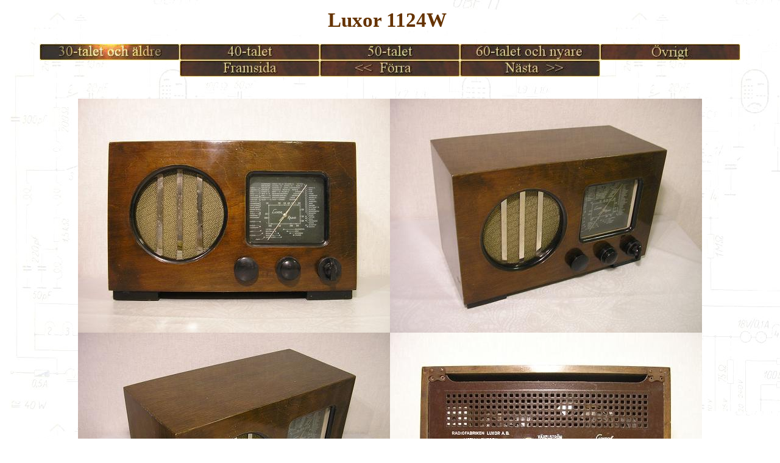

--- FILE ---
content_type: text/html
request_url: https://www.timonradiosivut.bl.ee/svenska/Luxor_1124W.html
body_size: 760
content:
<!DOCTYPE html PUBLIC "-//W3C//DTD HTML 4.01 Transitional//EN">
<html>
<head>

  
  
  <meta content="text/html; charset=ISO-8859-1" http-equiv="content-type">

  
  
  <title>Timon Radiosivut</title>
</head>


<body style="color: rgb(102, 51, 0); background-color: rgb(255, 255, 255); background-image: url(tausta.JPG);" alink="#000099" link="#000099" vlink="#990099">


<div style="text-align: center;"><big><big><big><big><big><span style="font-weight: bold;"><small>Luxor 1124W</small>&nbsp;</span></big></big></big></big></big>

<br><br>

<a href="30_luku_ja_vanhemmat.html"><img style="border: 0px solid ; width: 230px; height: 27px;" src="VP1_1A.jpg" onmouseover="this.src='VP1_1A.jpg' " onmouseout="this.src='VP1_1A.jpg'" " onmousedown="this.src='VP1_1A.jpg'"></a><a href="40_luku.html"><img style="border: 0px solid ; width: 230px; height: 27px;" alt="" src="VP1_2P.jpg" onmouseover="this.src='VP1_2A.jpg'" ;="" onmouseout="this.src='VP1_2P.jpg'" " onmousedown="this.src='VP1_2P.jpg'"></a><a href="50_luku.html"><img style="border: 0px solid ; width: 230px; height: 27px;" alt="" src="VP1_3P.jpg" onmouseover="this.src='VP1_3A.jpg'" ;="" onmouseout="this.src='VP1_3P.jpg'" " onmousedown="this.src='VP1_3P.jpg'"></a><a href="60_luku_ja_uudemmat.html"><img style="border: 0px solid ; width: 230px; height: 27px;" alt="" src="VP1_4P.jpg" onmouseover="this.src='VP1_4A.jpg'" ;="" onmouseout="this.src='VP1_4P.jpg'" " onmousedown="this.src='VP1_4P.jpg'"></a><a href="Sekalaista.html"><img style="border: 0px solid ; width: 230px; height: 27px;" alt="" src="VP1_5P.jpg" onmouseover="this.src='VP1_5A.jpg'" ;="" onmouseout="this.src='VP1_5P.jpg'" " onmousedown="this.src='VP1_5P.jpg'"></a><br>

<a href="index.html"><img style="border: 0px solid ; width: 230px; height: 27px;" src="etusivul.jpg" onmouseover="this.src='etusivul_A.jpg' " onmouseout="this.src='etusivul.jpg'" " onmousedown="this.src='etusivul.jpg'"></a><a href="Luxor_875WL.html"><img style="border: 0px solid ; width: 230px; height: 27px;" alt="" src="edellinen.jpg" onmouseover="this.src='edellinen_A.jpg'" ;="" onmouseout="this.src='edellinen.jpg'" " onmousedown="this.src='edellinen.jpg'"></a><a href="Luxor_1124W_2.html"><img style="border: 0px solid ; width: 230px; height: 27px;" alt="" src="seuraava.jpg" onmouseover="this.src='seuraava_A.jpg'" ;="" onmouseout="this.src='seuraava.jpg'" " onmousedown="this.src='seuraava.jpg'"></a>


<br><br><br>



<img style="width: 512px; height: 384px;" alt="Luxor 1124W" src="../1124W_1.jpg"><img style="width: 512px; height: 384px;" alt="" src="../1124W_2.jpg"><img style="width: 512px; height: 384px;" alt="" src="../1124W_3.jpg"><img style="width: 512px; height: 384px;" alt="" src="../1124W_4.jpg"><img style="width: 512px; height: 384px;" alt="" src="../1124W_5.jpg"><img style="width: 512px; height: 384px;" alt="" src="../1124W_6.jpg"><img style="width: 512px; height: 384px;" alt="" src="../1124W_7.jpg"><img style="width: 512px; height: 384px;" alt="" src="../1124W_8.jpg"><img style="width: 512px; height: 384px;" alt="" src="../1124W_9.jpg"><img style="width: 512px; height: 384px;" alt="" src="../1124W_10.jpg"><img style="width: 512px; height: 384px;" alt="" src="../1124W_11.jpg"><br>




<b style="">Luxor 1124W<o:p></o:p></b><span style=""></span><br>

Sn: 249XX<br>

Rör: 6C6, 6G7, 6B5, 6X5G<br>

Mått: 435 x 278 x 205 (mm)<br>

Tillverkningsår: 1938<br>

ID: 0287

<br><br>



<a href="index.html"><img style="border: 0px solid ; width: 230px; height: 27px;" src="etusivul.jpg" onmouseover="this.src='etusivul_A.jpg' " onmouseout="this.src='etusivul.jpg'" " onmousedown="this.src='etusivul.jpg'"></a><a href="Luxor_875WL.html"><img style="border: 0px solid ; width: 230px; height: 27px;" alt="" src="edellinen.jpg" onmouseover="this.src='edellinen_A.jpg'" ;="" onmouseout="this.src='edellinen.jpg'" " onmousedown="this.src='edellinen.jpg'"></a><a href="Luxor_1124W_2.html"><img style="border: 0px solid ; width: 230px; height: 27px;" alt="" src="seuraava.jpg" onmouseover="this.src='seuraava_A.jpg'" ;="" onmouseout="this.src='seuraava.jpg'" " onmousedown="this.src='seuraava.jpg'"></a>


<span style="font-size: 12pt; font-family: &quot;Times New Roman&quot;;" lang="EN-GB"></span>


</div>










<big><big><big><big><big><span style="font-weight: bold;"></span></big></big></big></big></big></div>

<div style="text-align: center;">
<a href="Tulossa.html"><img style="border: 0px solid ; width: 230px; height: 27px;" src="VP2_1P.jpg" onmouseover="this.src='VP2_1A.jpg' " onmouseout="this.src='VP2_1P.jpg'" " onmousedown="this.src='VP2_1P.jpg'"></a><a href="Mainokset.html"><img style="border: 0px solid ; width: 230px; height: 27px;" alt="" src="VP2_2P.jpg" onmouseover="this.src='VP2_2A.jpg'" ;="" onmouseout="this.src='VP2_2P.jpg'" " onmousedown="this.src='VP2_2P.jpg'"></a><a href="Palautesivu.html"><img style="border: 0px solid ; width: 230px; height: 27px;" alt="" src="VP2_3P.jpg" onmouseover="this.src='VP2_3A.jpg'" ;="" onmouseout="this.src='VP2_3P.jpg'" " onmousedown="this.src='VP2_3P.jpg'"></a><a href="Linkit.html"><img style="border: 0px solid ; width: 230px; height: 27px;" alt="" src="VP2_4P.jpg" onmouseover="this.src='VP2_4A.jpg'" ;="" onmouseout="this.src='VP2_4P.jpg'" " onmousedown="this.src='VP2_4P.jpg'"></a><a href="index.html"><img style="border: 0px solid ; width: 230px; height: 27px;" src="etusivul.jpg" onmouseover="this.src='etusivul_A.jpg' " onmouseout="this.src='etusivul.jpg'" " onmousedown="this.src='etusivul.jpg'"></a>


<span style="font-weight: bold;"><br>

</span>
</a></div><div style="text-align: center;"><span style="font-weight: bold;"><br><a href="https://info.flagcounter.com/INum"><img src="https://s01.flagcounter.com/count2/INum/bg_FFFFFF/txt_000000/border_CCCCCC/columns_1/maxflags_1/viewers_0/labels_0/pageviews_1/flags_0/percent_1/" alt="Flag Counter" border="0"></a></div>

</body></html>
